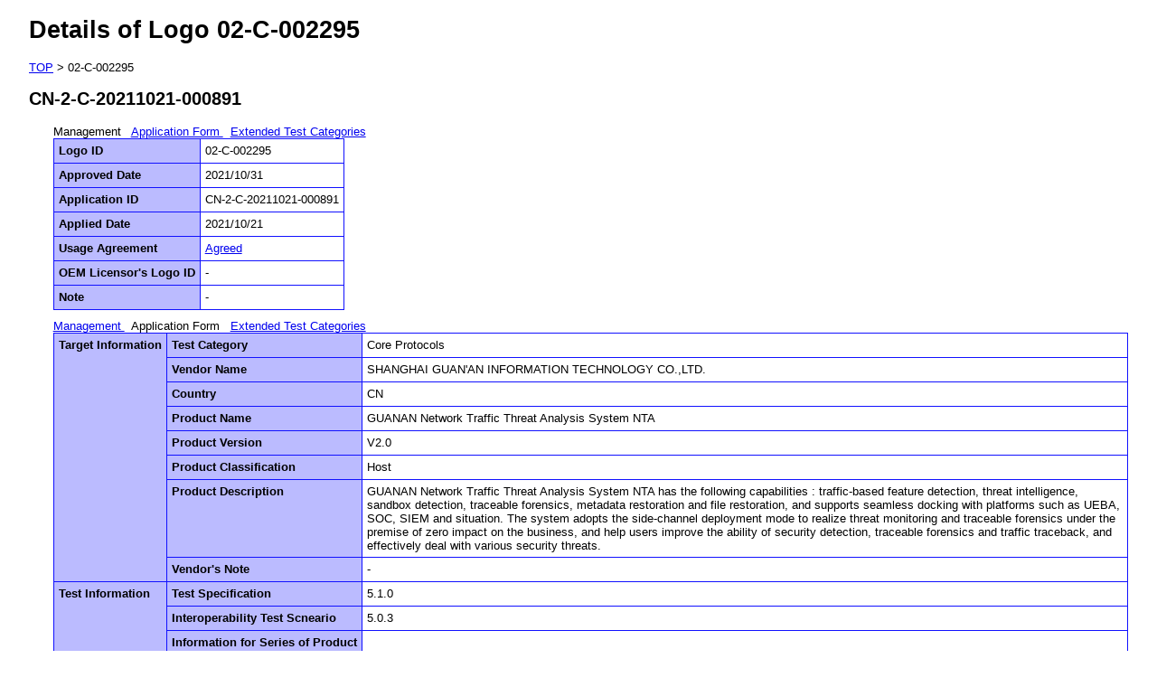

--- FILE ---
content_type: text/html;charset=UTF-8
request_url: https://www.ipv6ready.org/db/index.php/public/logo/02-C-002295/
body_size: 1666
content:
<!DOCTYPE html PUBLIC "-//W3C//DTD XHTML 1.1//EN" "http://www.w3.org/TR/xhtml11/DTD/xhtml11.dtd">
<html xmlns="http://www.w3.org/1999/xhtml" xml:lang="ja">
<head>
<title>Details of Logo approved Application</title>  
<link rel="stylesheet" type="text/css" href="/db/css/base.css" /> 
<script type="text/javascript" src="/db/js/jquery-1.3.2.min.js"></script>
</head>
<body>
<div id="contents">
<h1>Details of Logo 02-C-002295</h1>
<div>
<a href="/db/index.php/public/">TOP</a>
&gt;
02-C-002295
</div>


<h2>CN-2-C-20211021-000891</h2>
<div class="indent">
<div class="toc">
<a name="manage">
  Management
</a> 
&nbsp;
<a href="#application">
  Application Form
</a> 
&nbsp;
<a href="#extended">
  Extended Test Categories
</a> 
</div><table class="application">
<tr>
  <th>Logo ID</th>
  <td>
    02-C-002295
  </td>
</tr>
<tr>
  <th>Approved Date</th>
  <td>
    2021/10/31

  </td>
</tr>
<tr>
  <th>Application ID</th>
  <td>
    CN-2-C-20211021-000891
  </td>
</tr>
<tr>
  <th>Applied Date</th>
  <td>
    2021/10/21
  </td>
</tr>
<tr>
  <th>Usage Agreement</th>
  <td>
    <a href="/db/index.php/public/ua/CN-2-C-20211021-000891/" target="_blank">Agreed</a>
  </td>
</tr>
<tr>
  <th>OEM Licensor's Logo ID</th>
  <td>
     -
  </td>
</tr>
<tr>
  <th>Note</th>
  <td>
       -
    </td>
</tr>
</table>
<div class="toc">
<a href="#manage">
  Management
</a> 
&nbsp;
<a name="application">
  Application Form
</a> 
&nbsp;
<a href="#extended">
  Extended Test Categories
</a> 
</div><table class="application">
<tr>
  <th rowspan="9">
    Target Information
  </th>
</tr>
<tr>
  <th>Test Category</th>
  <td>
    Core Protocols
  </td>
</tr>
<tr>
  <th>
    Vendor Name
      </th>
  <td>
    SHANGHAI GUAN&#039;AN INFORMATION TECHNOLOGY CO.,LTD.
 
  </td>
</tr>
<tr>
  <th>Country</th>
  <td>CN</td>
</tr>






<tr>
  <th>
    Product Name
      </th>
  <td>
     GUANAN Network Traffic Threat Analysis System NTA
  </td>
</tr>


<tr>
  <th>
    Product Version
      </th>
  <td>
     V2.0
  </td>
</tr>


<tr>
  <th>Product Classification</th>
  <td>
    Host
  </td>
</tr>
<tr>
  <th>
    Product Description
      </th>
  <td>
      GUANAN Network Traffic Threat Analysis System NTA has the following capabilities : traffic-based feature detection, threat intelligence, sandbox detection, traceable forensics, metadata restoration and file restoration, and supports seamless docking with platforms such as UEBA, SOC, SIEM and situation. The system adopts the side-channel deployment mode to realize threat monitoring and traceable forensics under the premise of zero impact on the business, and help users improve the ability of security detection, traceable forensics and traffic traceback, and effectively deal with various security threats.
  </td>
</tr>


<tr>
  <th>Vendor's Note</th>
  <td>
    -
    
  </td>
</tr>
<tr>
  
  <th rowspan="3">Test Information</th>
  <th>Test Specification</th>
  <td>
    5.1.0
  </td>
</tr>
<tr>
  <th>Interoperability Test Scneario</th>
  <td>
    5.0.3
  
  </td>
</tr>
<tr>
  <th>Information for Series of Product</th>
  <td>
    <div>
       
    </div>
  </td>
</tr>
</table>
<div class="toc">
<a href="#manage">
  Management
</a> 
&nbsp;
<a href="#application">
  Application Form
</a> 
&nbsp;
<a name="extended">
  Extended Test Categories
</a> 
</div>
<table class="application">
<tr>
  <th rowspan="14">Interoperable<br /> Devices</th>
  <th colspan="3">Router</th>
</tr>
<tr>
  <th rowspan="3">1</th>
  <th>Vendor Name</th>
  <td>
         <span>FreeBSD Project</span>
  </td>
</tr>
<tr>
  <th>Device Name</th>
  <td>
        <span>FreeBSD</span>
  </td>
</tr>
<tr>
  <th>Version</th>
  <td>
        <span>9.1-release</span>
  </td>
</tr><tr>
  <th rowspan="3">2</th>
  <th>Vendor Name</th>
  <td>
         <span>OpenBSD Project</span>
  </td>
</tr>
<tr>
  <th>Device Name</th>
  <td>
        <span>OpenBSD</span>
  </td>
</tr>
<tr>
  <th>Version</th>
  <td>
        <span>5.3</span>
  </td>
</tr>
<tr>
  <th colspan="3">Host</th>
</tr>
<tr>
  <th rowspan="3">1</th>
  <th>Vendor Name</th>
  <td>
         <span>Microsoft</span>
  </td>
</tr>
<tr>
  <th>Device Name</th>
  <td>
        <span>Windows 10</span>
  </td>
</tr>
<tr>
  <th>Version</th>
  <td>
        <span>1903</span>
  </td>
</tr><tr>
  <th rowspan="3">2</th>
  <th>Vendor Name</th>
  <td>
         <span>Ubuntu Project</span>
  </td>
</tr>
<tr>
  <th>Device Name</th>
  <td>
        <span>Ubuntu</span>
  </td>
</tr>
<tr>
  <th>Version</th>
  <td>
        <span>18.04.5</span>
  </td>
</tr>
<tr>
  <th>Target supporting<br /> Advanced Functions:</th>
  <td colspan="4">
<span>- Transmitting Echo Requests(Passive Node)</span>
    <br />
     <span>- Configuring Multicast Packet Size</span>
    <br />
<span>- Multicast Routing(Router Only)</span>
    <br />
<span>o RFC 4191 Type C Host(Host Only)</span>
    <br />
<span>o Duplicate Overlapping Fragments</span>
 <br />
<span>- Beyond Scope of Source Address(Router Only)</span>
     <br />
 <span>- Tracking Connections for ICMPv6</span>
 <br />
 <span>- Router Advertisement DNS (Host Only)</span>
  </td>
</tr>
</table>




</div>

</div>
</body>
</html>